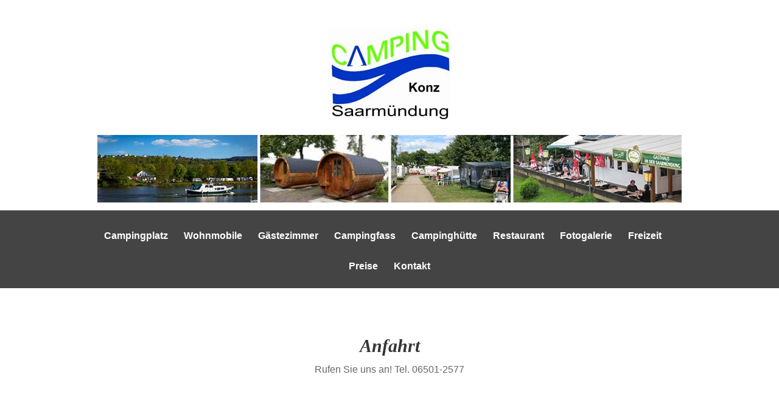

--- FILE ---
content_type: text/html; charset=UTF-8
request_url: http://campingplatz-konz.de/anfahrt/
body_size: 29730
content:
<!DOCTYPE html>
<!--[if IE 6]>
<html id="ie6" lang="de-DE" prefix="og: http://ogp.me/ns#">
<![endif]-->
<!--[if IE 7]>
<html id="ie7" lang="de-DE" prefix="og: http://ogp.me/ns#">
<![endif]-->
<!--[if IE 8]>
<html id="ie8" lang="de-DE" prefix="og: http://ogp.me/ns#">
<![endif]-->
<!--[if !(IE 6) | !(IE 7) | !(IE 8)  ]><!-->
<html lang="de-DE" prefix="og: http://ogp.me/ns#">
<!--<![endif]-->
<head>
	<meta charset="UTF-8" />
			
	<meta http-equiv="X-UA-Compatible" content="IE=edge">
	<link rel="pingback" href="http://campingplatz-konz.de/xmlrpc.php" />

		<!--[if lt IE 9]>
	<script src="http://campingplatz-konz.de/wp-content/themes/Divi/js/html5.js" type="text/javascript"></script>
	<![endif]-->

	<script type="text/javascript">
		document.documentElement.className = 'js';
	</script>

	<title>Anfahrt - Campingplatz Konz</title>

<!-- This site is optimized with the Yoast SEO plugin v4.9 - https://yoast.com/wordpress/plugins/seo/ -->
<link rel="canonical" href="http://campingplatz-konz.de/anfahrt/" />
<meta property="og:locale" content="de_DE" />
<meta property="og:type" content="article" />
<meta property="og:title" content="Anfahrt - Campingplatz Konz" />
<meta property="og:url" content="http://campingplatz-konz.de/anfahrt/" />
<meta property="og:site_name" content="Campingplatz Konz" />
<meta name="twitter:card" content="summary" />
<meta name="twitter:title" content="Anfahrt - Campingplatz Konz" />
<!-- / Yoast SEO plugin. -->

<link rel='dns-prefetch' href='//fonts.googleapis.com' />
<link rel='dns-prefetch' href='//s.w.org' />
<link rel="alternate" type="application/rss+xml" title="Campingplatz Konz &raquo; Feed" href="http://campingplatz-konz.de/feed/" />
<link rel="alternate" type="application/rss+xml" title="Campingplatz Konz &raquo; Kommentar-Feed" href="http://campingplatz-konz.de/comments/feed/" />
		<script type="text/javascript">
			window._wpemojiSettings = {"baseUrl":"https:\/\/s.w.org\/images\/core\/emoji\/2.3\/72x72\/","ext":".png","svgUrl":"https:\/\/s.w.org\/images\/core\/emoji\/2.3\/svg\/","svgExt":".svg","source":{"concatemoji":"http:\/\/campingplatz-konz.de\/wp-includes\/js\/wp-emoji-release.min.js?ver=4.8"}};
			!function(a,b,c){function d(a){var b,c,d,e,f=String.fromCharCode;if(!k||!k.fillText)return!1;switch(k.clearRect(0,0,j.width,j.height),k.textBaseline="top",k.font="600 32px Arial",a){case"flag":return k.fillText(f(55356,56826,55356,56819),0,0),b=j.toDataURL(),k.clearRect(0,0,j.width,j.height),k.fillText(f(55356,56826,8203,55356,56819),0,0),c=j.toDataURL(),b===c&&(k.clearRect(0,0,j.width,j.height),k.fillText(f(55356,57332,56128,56423,56128,56418,56128,56421,56128,56430,56128,56423,56128,56447),0,0),b=j.toDataURL(),k.clearRect(0,0,j.width,j.height),k.fillText(f(55356,57332,8203,56128,56423,8203,56128,56418,8203,56128,56421,8203,56128,56430,8203,56128,56423,8203,56128,56447),0,0),c=j.toDataURL(),b!==c);case"emoji4":return k.fillText(f(55358,56794,8205,9794,65039),0,0),d=j.toDataURL(),k.clearRect(0,0,j.width,j.height),k.fillText(f(55358,56794,8203,9794,65039),0,0),e=j.toDataURL(),d!==e}return!1}function e(a){var c=b.createElement("script");c.src=a,c.defer=c.type="text/javascript",b.getElementsByTagName("head")[0].appendChild(c)}var f,g,h,i,j=b.createElement("canvas"),k=j.getContext&&j.getContext("2d");for(i=Array("flag","emoji4"),c.supports={everything:!0,everythingExceptFlag:!0},h=0;h<i.length;h++)c.supports[i[h]]=d(i[h]),c.supports.everything=c.supports.everything&&c.supports[i[h]],"flag"!==i[h]&&(c.supports.everythingExceptFlag=c.supports.everythingExceptFlag&&c.supports[i[h]]);c.supports.everythingExceptFlag=c.supports.everythingExceptFlag&&!c.supports.flag,c.DOMReady=!1,c.readyCallback=function(){c.DOMReady=!0},c.supports.everything||(g=function(){c.readyCallback()},b.addEventListener?(b.addEventListener("DOMContentLoaded",g,!1),a.addEventListener("load",g,!1)):(a.attachEvent("onload",g),b.attachEvent("onreadystatechange",function(){"complete"===b.readyState&&c.readyCallback()})),f=c.source||{},f.concatemoji?e(f.concatemoji):f.wpemoji&&f.twemoji&&(e(f.twemoji),e(f.wpemoji)))}(window,document,window._wpemojiSettings);
		</script>
		<meta content="Divi v.3.0.46" name="generator"/><style type="text/css">
img.wp-smiley,
img.emoji {
	display: inline !important;
	border: none !important;
	box-shadow: none !important;
	height: 1em !important;
	width: 1em !important;
	margin: 0 .07em !important;
	vertical-align: -0.1em !important;
	background: none !important;
	padding: 0 !important;
}
</style>
<link rel='stylesheet' id='contact-form-7-css'  href='http://campingplatz-konz.de/wp-content/plugins/contact-form-7/includes/css/styles.css?ver=4.8' type='text/css' media='all' />
<link rel='stylesheet' id='divi-fonts-css'  href='http://fonts.googleapis.com/css?family=Open+Sans:300italic,400italic,600italic,700italic,800italic,400,300,600,700,800&#038;subset=latin,latin-ext' type='text/css' media='all' />
<link rel='stylesheet' id='et-gf-calligraffitti-css'  href='http://fonts.googleapis.com/css?family=Calligraffitti:400&#038;subset=latin' type='text/css' media='all' />
<link rel='stylesheet' id='divi-style-css'  href='http://campingplatz-konz.de/wp-content/themes/Divi/style.css?ver=3.0.46' type='text/css' media='all' />
<link rel='stylesheet' id='tablepress-default-css'  href='http://campingplatz-konz.de/wp-content/plugins/tablepress/css/default.min.css?ver=1.8' type='text/css' media='all' />
<link rel='stylesheet' id='et-shortcodes-css-css'  href='http://campingplatz-konz.de/wp-content/themes/Divi/epanel/shortcodes/css/shortcodes.css?ver=3.0.46' type='text/css' media='all' />
<link rel='stylesheet' id='et-shortcodes-responsive-css-css'  href='http://campingplatz-konz.de/wp-content/themes/Divi/epanel/shortcodes/css/shortcodes_responsive.css?ver=3.0.46' type='text/css' media='all' />
<link rel='stylesheet' id='magnific-popup-css'  href='http://campingplatz-konz.de/wp-content/themes/Divi/includes/builder/styles/magnific_popup.css?ver=3.0.46' type='text/css' media='all' />
<script type='text/javascript' src='http://campingplatz-konz.de/wp-includes/js/jquery/jquery.js?ver=1.12.4'></script>
<script type='text/javascript' src='http://campingplatz-konz.de/wp-includes/js/jquery/jquery-migrate.min.js?ver=1.4.1'></script>
<link rel='https://api.w.org/' href='http://campingplatz-konz.de/wp-json/' />
<link rel="EditURI" type="application/rsd+xml" title="RSD" href="http://campingplatz-konz.de/xmlrpc.php?rsd" />
<link rel="wlwmanifest" type="application/wlwmanifest+xml" href="http://campingplatz-konz.de/wp-includes/wlwmanifest.xml" /> 
<meta name="generator" content="WordPress 4.8" />
<link rel='shortlink' href='http://campingplatz-konz.de/?p=116' />
<link rel="alternate" type="application/json+oembed" href="http://campingplatz-konz.de/wp-json/oembed/1.0/embed?url=http%3A%2F%2Fcampingplatz-konz.de%2Fanfahrt%2F" />
<link rel="alternate" type="text/xml+oembed" href="http://campingplatz-konz.de/wp-json/oembed/1.0/embed?url=http%3A%2F%2Fcampingplatz-konz.de%2Fanfahrt%2F&#038;format=xml" />
<meta name="viewport" content="width=device-width, initial-scale=1.0, maximum-scale=1.0, user-scalable=0" />		<style id="theme-customizer-css">
					@media only screen and ( min-width: 767px ) {
				body, .et_pb_column_1_2 .et_quote_content blockquote cite, .et_pb_column_1_2 .et_link_content a.et_link_main_url, .et_pb_column_1_3 .et_quote_content blockquote cite, .et_pb_column_3_8 .et_quote_content blockquote cite, .et_pb_column_1_4 .et_quote_content blockquote cite, .et_pb_blog_grid .et_quote_content blockquote cite, .et_pb_column_1_3 .et_link_content a.et_link_main_url, .et_pb_column_3_8 .et_link_content a.et_link_main_url, .et_pb_column_1_4 .et_link_content a.et_link_main_url, .et_pb_blog_grid .et_link_content a.et_link_main_url, body .et_pb_bg_layout_light .et_pb_post p,  body .et_pb_bg_layout_dark .et_pb_post p { font-size: 16px; }
				.et_pb_slide_content, .et_pb_best_value { font-size: 18px; }
			}
										h1, h2, h3, h4, h5, h6 { color: #353535; }
												.container, .et_pb_row, .et_pb_slider .et_pb_container, .et_pb_fullwidth_section .et_pb_title_container, .et_pb_fullwidth_section .et_pb_title_featured_container, .et_pb_fullwidth_header:not(.et_pb_fullscreen) .et_pb_fullwidth_header_container { max-width: 960px; }
			.et_boxed_layout #page-container, .et_fixed_nav.et_boxed_layout #page-container #top-header, .et_fixed_nav.et_boxed_layout #page-container #main-header, .et_boxed_layout #page-container .container, .et_boxed_layout #page-container .et_pb_row { max-width: 1120px; }
																													#top-menu li a { font-size: 18px; }
			body.et_vertical_nav .container.et_search_form_container .et-search-form input { font-size: 18px !important; }
		
		
																#footer-widgets .footer-widget li:before { top: 10.6px; }										
		
																														
		@media only screen and ( min-width: 981px ) {
																																		.et_header_style_centered #logo { max-height: 100%; }
				.et_pb_svg_logo.et_header_style_centered #logo { height: 100%; }
																			.et_header_style_left .et-fixed-header #et-top-navigation, .et_header_style_split .et-fixed-header #et-top-navigation { padding: 50px 0 0 0; }
				.et_header_style_left .et-fixed-header #et-top-navigation nav > ul > li > a, .et_header_style_split .et-fixed-header #et-top-navigation nav > ul > li > a  { padding-bottom: 50px; }
				.et_header_style_centered header#main-header.et-fixed-header .logo_container { height: 99px; }
				.et_header_style_split .et-fixed-header .centered-inline-logo-wrap { width: 99px; margin: -99px 0;  }
				.et_header_style_split .et-fixed-header .centered-inline-logo-wrap #logo { max-height: 99px; }
				.et_pb_svg_logo.et_header_style_split .et-fixed-header .centered-inline-logo-wrap #logo { height: 99px; }
				.et_header_style_slide .et-fixed-header #et-top-navigation, .et_header_style_fullscreen .et-fixed-header #et-top-navigation { padding: 41px 0 41px 0 !important; }
																			.et-fixed-header #top-menu li a { font-size: 18px; }
												
					}
					@media only screen and ( min-width: 1200px) {
				.et_pb_row { padding: 24px 0; }
				.et_pb_section { padding: 48px 0; }
				.single.et_pb_pagebuilder_layout.et_full_width_page .et_post_meta_wrapper { padding-top: 72px; }
				.et_pb_section.et_pb_section_first { padding-top: inherit; }
				.et_pb_fullwidth_section { padding: 0; }
			}
		
		@media only screen and ( max-width: 980px ) {
																				}
		@media only screen and ( max-width: 767px ) {
														}
	</style>

	
					<style class="et_heading_font">
				h1, h2, h3, h4, h5, h6 {
					font-family: 'Georgia', Georgia, "Times New Roman", serif;				}
				</style>
							<style class="et_body_font">
				body, input, textarea, select {
					font-family: 'Arial', Helvetica, Arial, Lucida, sans-serif;				}
				</style>
							<style class="et_primary_nav_font">
				#main-header,
				#et-top-navigation {
					font-family: 'Calligraffitti', cursive;				}
				</style>
			
	
	<style id="module-customizer-css">
			</style>

			<style type="text/css">.recentcomments a{display:inline !important;padding:0 !important;margin:0 !important;}</style>
		<style type="text/css" id="custom-background-css">
body.custom-background { background-color: #e2e2e2; }
</style>
</head>
<body class="page-template page-template-page-template-blank page-template-page-template-blank-php page page-id-116 custom-background et_pb_button_helper_class et_non_fixed_nav et_show_nav et_cover_background et_pb_no_sidebar_vertical_divider et_pb_gutter osx et_pb_gutters3 et_primary_nav_dropdown_animation_fade et_secondary_nav_dropdown_animation_fade et_pb_footer_columns4 et_header_style_centered et_pb_pagebuilder_layout et_right_sidebar et_divi_theme chrome">
	<div id="page-container">

<div id="main-content">


			
				<article id="post-116" class="post-116 page type-page status-publish hentry">

				
					<div class="entry-content">
					<div class="et_pb_section  et_pb_section_1 et_section_regular">
				
				
					
					<div class=" et_pb_row et_pb_row_0">
				
				
				<div class="et_pb_column et_pb_column_4_4  et_pb_column_0">
				
				<div class="et_pb_module et-waypoint et_pb_image et_pb_animation_off et_pb_image_0 et_always_center_on_mobile">
				<a href="http://campingplatz-konz.de"><img src="http://campingplatz-konz.de/wp-content/uploads/2017/04/campingplatz_konz_logo.jpg" alt="" />
			</a>
			</div><div class="et_pb_module et-waypoint et_pb_image et_pb_animation_bottom et_pb_image_1 et_always_center_on_mobile">
				<img src="http://campingplatz-konz.de/wp-content/uploads/2017/04/bildstreifen_2.jpg" alt="" />
			
			</div>
			</div> <!-- .et_pb_column -->
			</div> <!-- .et_pb_row -->
				
			</div> <!-- .et_pb_section -->
<div class="et_pb_section et_pb_fullwidth_section  et_pb_section_3 et_section_regular">
				
				
					
					<div class="et_pb_fullwidth_menu et_pb_module et_pb_bg_layout_dark et_pb_text_align_center et_dropdown_animation_fade  et_pb_fullwidth_menu_0" style="background-color: #444444;">
				<div class="et_pb_row clearfix">
					<nav class="fullwidth-menu-nav"><ul id="menu-hauptnavi" class="fullwidth-menu nav downwards"><li id="menu-item-126" class="et_pb_menu_page_id-102 menu-item menu-item-type-post_type menu-item-object-page menu-item-126"><a href="http://campingplatz-konz.de/campingplatz/">Campingplatz</a></li>
<li id="menu-item-793" class="et_pb_menu_page_id-785 menu-item menu-item-type-post_type menu-item-object-page menu-item-793"><a href="http://campingplatz-konz.de/wohnmobile/">Wohnmobile</a></li>
<li id="menu-item-129" class="et_pb_menu_page_id-104 menu-item menu-item-type-post_type menu-item-object-page menu-item-129"><a href="http://campingplatz-konz.de/gaestezimmer/">Gästezimmer</a></li>
<li id="menu-item-125" class="et_pb_menu_page_id-106 menu-item menu-item-type-post_type menu-item-object-page menu-item-125"><a href="http://campingplatz-konz.de/campingfass/">Campingfass</a></li>
<li id="menu-item-1145" class="et_pb_menu_page_id-1137 menu-item menu-item-type-post_type menu-item-object-page menu-item-1145"><a href="http://campingplatz-konz.de/campinghuette/">Campinghütte</a></li>
<li id="menu-item-132" class="et_pb_menu_page_id-108 menu-item menu-item-type-post_type menu-item-object-page menu-item-132"><a href="http://campingplatz-konz.de/restaurant/">Restaurant</a></li>
<li id="menu-item-127" class="et_pb_menu_page_id-110 menu-item menu-item-type-post_type menu-item-object-page menu-item-127"><a href="http://campingplatz-konz.de/fotogalerie/">Fotogalerie</a></li>
<li id="menu-item-128" class="et_pb_menu_page_id-112 menu-item menu-item-type-post_type menu-item-object-page menu-item-128"><a href="http://campingplatz-konz.de/freizeit/">Freizeit</a></li>
<li id="menu-item-131" class="et_pb_menu_page_id-114 menu-item menu-item-type-post_type menu-item-object-page menu-item-131"><a href="http://campingplatz-konz.de/preise/">Preise</a></li>
<li id="menu-item-130" class="et_pb_menu_page_id-118 menu-item menu-item-type-post_type menu-item-object-page menu-item-130"><a href="http://campingplatz-konz.de/kontakt/">Kontakt</a></li>
</ul></nav>
					<div class="et_mobile_nav_menu">
						<a href="#" class="mobile_nav closed">
							<span class="mobile_menu_bar"></span>
						</a>
					</div>
				</div>
			</div>
				
			</div> <!-- .et_pb_section -->
<div class="et_pb_section et_pb_fullwidth_section  et_pb_section_4 et_section_regular">
				
				
					
					<section class="et_pb_fullwidth_header et_pb_module et_pb_bg_layout_light et_pb_text_align_center  et_pb_fullwidth_header_0">
				
				<div class="et_pb_fullwidth_header_container center">
					<div class="header-content-container center">
					<div class="header-content">
						
						<h1>Anfahrt</h1>
						<span class="et_pb_fullwidth_header_subhead">Rufen Sie uns an! Tel. 06501-2577</span>
						
						
					</div>
				</div>
					
				</div>
				<div class="et_pb_fullwidth_header_overlay"></div>
				<div class="et_pb_fullwidth_header_scroll"></div>
			</section>
				
			</div> <!-- .et_pb_section --><div class="et_pb_section  et_pb_section_5 et_pb_with_background et_section_regular">
				
				
					
					<div class=" et_pb_row et_pb_row_1">
				
				
				<div class="et_pb_column et_pb_column_4_4  et_pb_column_1">
				
				<div class="et_pb_text et_pb_module et_pb_bg_layout_light et_pb_text_align_left  et_pb_text_0">
				
<h3>So finden Sie uns!</h3>

			</div> <!-- .et_pb_text -->
			</div> <!-- .et_pb_column -->
			</div> <!-- .et_pb_row --><div class=" et_pb_row et_pb_row_2">
				
				
				<div class="et_pb_column et_pb_column_1_2  et_pb_column_2">
				
				<div class="et_pb_text et_pb_module et_pb_bg_layout_light et_pb_text_align_left  et_pb_text_1">
				
<p>Sie finden unseren Campingplatz von Trier oder Saarbrücken kommend bei  Konz, Umgehungsstraße Konz (Bundesstrasse 51). Am Kreisverkehr “Möbel Martin” ist der Campingplatz Konz ausgeschildert.</p>
<p>In Ihr Navigationsgerät geben Sie bitte einfach “Konz, “Am Luxemburger Damm” als Zieladresse ein. Ab dort ist unser Camping-Platz ebenfalls einfach ausgeschildert!</p>
<p>Benutzen Sie auch die praktische Routenplanung in der Karte von Google Maps, um schnell und einfach zu uns zu finden. </p>
<p><strong></p>
<h4>Wir freuen uns auf Sie!</h4>
<p></strong></p>

			</div> <!-- .et_pb_text -->
			</div> <!-- .et_pb_column --><div class="et_pb_column et_pb_column_1_2  et_pb_column_3">
				
				<div class="et_pb_text et_pb_module et_pb_bg_layout_light et_pb_text_align_left  et_pb_text_2">
				
<p><iframe style="border: 0;" src="https://www.google.com/maps/embed?pb=!1m10!1m8!1m3!1d721.5166867598349!2d6.573882!3d49.704681!3m2!1i1024!2i768!4f13.1!5e1!3m2!1sde!2sus!4v1493905633828" width="600" height="450" frameborder="0" allowfullscreen="allowfullscreen"></iframe></p>

			</div> <!-- .et_pb_text -->
			</div> <!-- .et_pb_column -->
			</div> <!-- .et_pb_row -->
				
			</div> <!-- .et_pb_section --><div class="et_pb_section  et_pb_section_7 et_pb_with_background et_section_regular">
				
				
					
					<div class=" et_pb_row et_pb_row_3">
				
				
				<div class="et_pb_column et_pb_column_1_4  et_pb_column_4">
				
				<div class="et_pb_module et-waypoint et_pb_image et_pb_animation_left et_pb_image_2 et_always_center_on_mobile">
				<img src="http://campingplatz-konz.de/wp-content/uploads/2017/04/Logo_sw_1.png" alt="" />
			
			</div><div class="et_pb_text et_pb_module et_pb_bg_layout_dark et_pb_text_align_left  et_pb_text_3">
				
<h4 style="text-align: center;">Campingplatz Konz</h4>
<p style="text-align: center;">Am Moselufer 1<br /> 54329 Konz<br /> Tel. 06501-2577<br /> Fax. 06501-947790<br /> email: camping@campingplatz-konz.de</p>

			</div> <!-- .et_pb_text --><div class="et_pb_button_module_wrapper et_pb_module">
				<a class="et_pb_button  et_pb_button_0 et_pb_module et_pb_bg_layout_light" href="https://direct.bookingandmore.com/accommodation/42446351-22c4-4213-861d-1c070efbe2cd?lang=de" target="_blank">HIER ONLINE BUCHEN!</a>
			</div><div class="et_pb_module et-waypoint et_pb_image et_pb_animation_left et_pb_image_3 et_always_center_on_mobile">
				<img src="http://campingplatz-konz.de/wp-content/uploads/2017/05/wohnmobile_w2.png" alt="" />
			
			</div><div class="et_pb_text et_pb_module et_pb_bg_layout_light et_pb_text_align_left  et_pb_text_4">
				
<p><a href="https://www.facebook.com/campingplatzkonz" target="_blank" rel="noopener noreferrer"><img class="size-full wp-image-612 aligncenter" src="http://campingplatz-konz.de/wp-content/uploads/2017/04/facebook.png" alt="" width="200" height="78" /></a></p>

			</div> <!-- .et_pb_text -->
			</div> <!-- .et_pb_column --><div class="et_pb_column et_pb_column_1_2  et_pb_column_5">
				
				<div class="et_pb_text et_pb_module et_pb_bg_layout_dark et_pb_text_align_center  et_pb_text_5">
				
<p>Auf dem gesamten Campingplatz:</p>

			</div> <!-- .et_pb_text --><div class="et_pb_module et-waypoint et_pb_image et_pb_animation_left et_pb_image_4 et_always_center_on_mobile">
				<img src="http://campingplatz-konz.de/wp-content/uploads/2017/04/meinhotspot.png" alt="" />
			
			</div><div class="et_pb_module et-waypoint et_pb_image et_pb_animation_right et_pb_image_5 et_always_center_on_mobile">
				<a href="http://campingplatz-konz.de/anfahrt/"><img src="http://campingplatz-konz.de/wp-content/uploads/2017/04/google_maps.jpg" alt="" />
			</a>
			</div>
			</div> <!-- .et_pb_column --><div class="et_pb_column et_pb_column_1_4  et_pb_column_6">
				
				<div class="et_pb_widget_area et_pb_widget_area_left clearfix et_pb_module et_pb_bg_layout_dark  et_pb_sidebar_0">
				<div id="nav_menu-2" class="et_pb_widget widget_nav_menu"><div class="menu-footernavi-container"><ul id="menu-footernavi" class="menu"><li id="menu-item-175" class="menu-item menu-item-type-post_type menu-item-object-page menu-item-home menu-item-175"><a href="http://campingplatz-konz.de/">Home</a></li>
<li id="menu-item-179" class="menu-item menu-item-type-post_type menu-item-object-page menu-item-179"><a href="http://campingplatz-konz.de/campingplatz/">Campingplatz</a></li>
<li id="menu-item-792" class="menu-item menu-item-type-post_type menu-item-object-page menu-item-792"><a href="http://campingplatz-konz.de/wohnmobile/">Wohnmobile</a></li>
<li id="menu-item-183" class="menu-item menu-item-type-post_type menu-item-object-page menu-item-183"><a href="http://campingplatz-konz.de/gaestezimmer/">Gästezimmer</a></li>
<li id="menu-item-178" class="menu-item menu-item-type-post_type menu-item-object-page menu-item-178"><a href="http://campingplatz-konz.de/campingfass/">Campingfass</a></li>
<li id="menu-item-1146" class="menu-item menu-item-type-post_type menu-item-object-page menu-item-1146"><a href="http://campingplatz-konz.de/campinghuette/">Campinghütte</a></li>
<li id="menu-item-187" class="menu-item menu-item-type-post_type menu-item-object-page menu-item-187"><a href="http://campingplatz-konz.de/restaurant/">Restaurant</a></li>
<li id="menu-item-181" class="menu-item menu-item-type-post_type menu-item-object-page menu-item-181"><a href="http://campingplatz-konz.de/fotogalerie/">Fotogalerie</a></li>
<li id="menu-item-182" class="menu-item menu-item-type-post_type menu-item-object-page menu-item-182"><a href="http://campingplatz-konz.de/freizeit/">Freizeit</a></li>
<li id="menu-item-186" class="menu-item menu-item-type-post_type menu-item-object-page menu-item-186"><a href="http://campingplatz-konz.de/preise/">Preise</a></li>
<li id="menu-item-176" class="menu-item menu-item-type-post_type menu-item-object-page current-menu-item page_item page-item-116 current_page_item menu-item-176"><a href="http://campingplatz-konz.de/anfahrt/">Anfahrt</a></li>
<li id="menu-item-185" class="menu-item menu-item-type-post_type menu-item-object-page menu-item-185"><a href="http://campingplatz-konz.de/kontakt/">Kontakt</a></li>
<li id="menu-item-184" class="menu-item menu-item-type-post_type menu-item-object-page menu-item-184"><a href="http://campingplatz-konz.de/impressum/">Impressum</a></li>
<li id="menu-item-180" class="menu-item menu-item-type-post_type menu-item-object-page menu-item-180"><a href="http://campingplatz-konz.de/datenschutz/">Datenschutz</a></li>
</ul></div></div> <!-- end .et_pb_widget -->
			</div> <!-- .et_pb_widget_area -->
			</div> <!-- .et_pb_column -->
			</div> <!-- .et_pb_row -->
				
			</div> <!-- .et_pb_section -->
<div class="et_pb_section  et_pb_section_9 et_section_regular">
				
				
					
					<div class=" et_pb_row et_pb_row_4">
				
				
				<div class="et_pb_column et_pb_column_4_4  et_pb_column_7">
				
				<div class="et_pb_text et_pb_module et_pb_bg_layout_light et_pb_text_align_center  et_pb_text_6">
				
<p>COPYRIGHT Campingplatz-Konz.de</p>

			</div> <!-- .et_pb_text -->
			</div> <!-- .et_pb_column -->
			</div> <!-- .et_pb_row -->
				
			</div> <!-- .et_pb_section -->

					</div> <!-- .entry-content -->

				
				</article> <!-- .et_pb_post -->

			

</div> <!-- #main-content -->


	<span class="et_pb_scroll_top et-pb-icon"></span>


	</div> <!-- #page-container -->

	<style type="text/css" id="et-builder-advanced-style">
				
.et_pb_image_2 { text-align: center; }
.et_pb_section_7.et_pb_section { background-color:#3d3d3d !important; padding-top: 54px; padding-right: 0px; padding-bottom: 0px; padding-left: 0px; }
.et_pb_section_5.et_pb_section { background-color:#ededed !important; }
.et_pb_image_3 { margin-left: 0; }
.et_pb_image_4 { text-align: center; }
.et_pb_text_6 { font-size: 12px; }
.et_pb_section_9.et_pb_section { padding-top: 0px; padding-right: 0px; padding-bottom: 0px; padding-left: 0px; }
.et_pb_image_5 { text-align: center; }
.et_pb_fullwidth_header_0.et_pb_fullwidth_header .header-content h1 { font-weight: bold; font-style: italic; }
.et_pb_section_4.et_pb_section { padding-top: 0px; padding-right: 0px; padding-bottom: 0px; padding-left: 0px; }
.et_pb_image_1 { text-align: center; }
.et_pb_image_0 { text-align: center; }
.et_pb_row_0.et_pb_row { padding-top: 27px; padding-right: 0px; padding-bottom: 0px; padding-left: 0px; }
.et_pb_section_3.et_pb_section { padding-top: 13px; padding-right: 0px; padding-bottom: 0px; padding-left: 0px; }
.et_pb_fullwidth_menu_0.et_pb_fullwidth_menu ul li a { font-family: 'Arial', Helvetica, Arial, Lucida, sans-serif; font-weight: bold;font-size: 16px; }
.et_pb_fullwidth_menu_0.et_pb_fullwidth_menu .et_mobile_menu, .et_pb_fullwidth_menu_0.et_pb_fullwidth_menu .et_mobile_menu ul { background-color: #444444 !important; }
.et_pb_fullwidth_menu_0.et_pb_fullwidth_menu .nav li ul { background-color: #444444 !important; }
.et_pb_section_1.et_pb_section { padding-top: 0px; padding-right: 0px; padding-bottom: 0px; padding-left: 0px; }
			</style><style type="text/css" id="et-builder-page-custom-style">
				 .et_pb_bg_layout_dark { color: #ffffff !important; } .page.et_pb_pagebuilder_layout #main-content { background-color: rgba(255,255,255,0); } .et_pb_section { background-color: #ffffff; }
			</style><script type='text/javascript' src='http://campingplatz-konz.de/wp-content/themes/Divi/includes/builder/scripts/frontend-builder-global-functions.js?ver=3.0.46'></script>
<script type='text/javascript'>
/* <![CDATA[ */
var wpcf7 = {"apiSettings":{"root":"http:\/\/campingplatz-konz.de\/wp-json\/","namespace":"contact-form-7\/v1"},"recaptcha":{"messages":{"empty":"Bitte best\u00e4tigen Sie, dass Sie keine Maschine sind."}}};
/* ]]> */
</script>
<script type='text/javascript' src='http://campingplatz-konz.de/wp-content/plugins/contact-form-7/includes/js/scripts.js?ver=4.8'></script>
<script type='text/javascript' src='http://campingplatz-konz.de/wp-content/themes/Divi/includes/builder/scripts/jquery.mobile.custom.min.js?ver=3.0.46'></script>
<script type='text/javascript' src='http://campingplatz-konz.de/wp-content/themes/Divi/js/custom.js?ver=3.0.46'></script>
<script type='text/javascript' src='http://campingplatz-konz.de/wp-content/themes/Divi/js/smoothscroll.js?ver=3.0.46'></script>
<script type='text/javascript' src='http://campingplatz-konz.de/wp-content/themes/Divi/includes/builder/scripts/jquery.fitvids.js?ver=3.0.46'></script>
<script type='text/javascript' src='http://campingplatz-konz.de/wp-content/themes/Divi/includes/builder/scripts/waypoints.min.js?ver=3.0.46'></script>
<script type='text/javascript' src='http://campingplatz-konz.de/wp-content/themes/Divi/includes/builder/scripts/jquery.magnific-popup.js?ver=3.0.46'></script>
<script type='text/javascript'>
/* <![CDATA[ */
var et_pb_custom = {"ajaxurl":"http:\/\/campingplatz-konz.de\/wp-admin\/admin-ajax.php","images_uri":"http:\/\/campingplatz-konz.de\/wp-content\/themes\/Divi\/images","builder_images_uri":"http:\/\/campingplatz-konz.de\/wp-content\/themes\/Divi\/includes\/builder\/images","et_frontend_nonce":"d7512650e7","subscription_failed":"Bitte \u00fcberpr\u00fcfen Sie die Felder unten aus, um sicherzustellen, dass Sie die richtigen Informationen eingegeben.","et_ab_log_nonce":"47994f5401","fill_message":"Bitte f\u00fcllen Sie die folgenden Felder aus:","contact_error_message":"Bitte folgende Fehler beheben:","invalid":"Ung\u00fcltige E-Mail","captcha":"Captcha","prev":"Vorherige","previous":"Vorherige","next":"Weiter","wrong_captcha":"Sie haben die falsche Zahl im Captcha eingegeben.","is_builder_plugin_used":"","ignore_waypoints":"no","is_divi_theme_used":"1","widget_search_selector":".widget_search","is_ab_testing_active":"","page_id":"116","unique_test_id":"","ab_bounce_rate":"5","is_cache_plugin_active":"no","is_shortcode_tracking":""};
/* ]]> */
</script>
<script type='text/javascript' src='http://campingplatz-konz.de/wp-content/themes/Divi/includes/builder/scripts/frontend-builder-scripts.js?ver=3.0.46'></script>
<script type='text/javascript' src='http://campingplatz-konz.de/wp-includes/js/wp-embed.min.js?ver=4.8'></script>
</body>
</html>